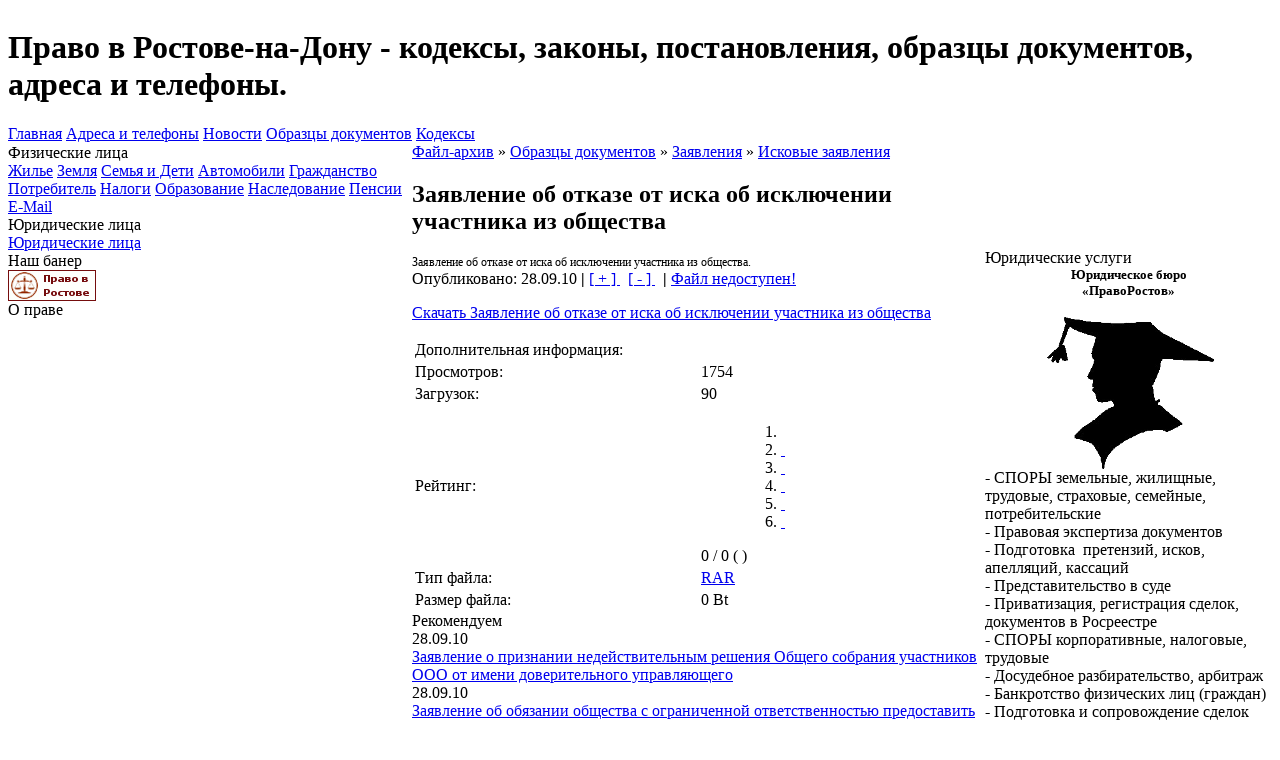

--- FILE ---
content_type: text/html; charset=windows-1251
request_url: http://pravorostov.ru/down/o-698.html
body_size: 4636
content:
<!DOCTYPE html PUBLIC "-//W3C//DTD XHTML 1.0 Transitional//EN" "http://www.w3.org/TR/xhtml1/DTD/xhtml1-transitional.dtd">
<html xmlns="http://www.w3.org/1999/xhtml" xml:lang="ru" lang="ru">
<head>
  <base href="http://pravorostov.ru" />
  <meta http-equiv="content-type" content="text/html; charset=windows-1251" />
  <meta http-equiv="expires" content="0" />
  <meta name="resource-type" content="document" />
  <meta name="distribution" content="global" />
  <meta name="generator" content="CMS Danneo 0.5.3" />
  <meta name="author" content="Право в Ростове-на-Дону - кодексы, законы, постановления, образцы документов, адреса и телефоны." />
  <meta name="copyright" content="Copyright (c) Право в Ростове-на-Дону - кодексы, законы, постановления, образцы документов, адреса и телефоны." />
  <meta name="keywords" content="Заявление об отказе от иска об исключении участника из общества" />
  <meta name="description" content="Заявление об отказе от иска об исключении участника из общества" />
  <meta name="robots" content="index, follow" />
  <meta name="revisit-after" content="3 days" />
  <meta name="allow-search" content="yes" />
  <title>Заявление об отказе от иска об исключении участника из общества - Исковые заявления - Файл-архив - Право в Ростове-на-Дону - кодексы, законы, постановления, образцы документов, адреса и телефоны.</title>
  <link rel="stylesheet" href="temp/Begin/css/style.css" type="text/css" />
  <link rel="alternate" type="application/rss+xml" title="Право в Ростове-на-Дону - кодексы, законы, постановления, образцы документов, адреса и телефоны." href="news.rss" />
  <link rel="icon" href="favicon.ico" type="image/x-icon" />
  <link rel="shortcut icon" href="favicon.ico" type="image/x-icon" />
  <script type="text/javascript" src="js/api.js"></script>
</head>
<body>
<table id="main" cellspacing="0" cellpadding="0">
<tbody>
  <tr>
    <td>
      <div id="top">
        <table width="100%" cellpadding="0" cellspacing="0">
        <tbody>
          <tr>
            <td id="topleft">
              <h1 id="logo">Право в Ростове-на-Дону - кодексы, законы, постановления, образцы документов, адреса и телефоны.</h1>
            </td>
            <td id="topcenter">
             <!-- Верх центр -->
            </td>
            <td id="topright">
            <!-- Верх правый блок -->
            </td>
          </tr>
        </tbody>
        </table>
      </div>
      <div id="topmenu"><a href="index.php" target="_self" title="Главная">Главная</a> <a href="address/" target="_self" title="Адреса и телефоны">Адреса и телефоны</a> <a href="news/" target="_self" title="Новости">Новости</a> <a href="/down/r-1.html" target="_self" title="Образцы документов">Образцы документов</a> <a href="/down/r-2.html" target="_self" title="Кодексы">Кодексы</a> </div>
        <div id="content">
          <table width="100%" cellpadding="0" cellspacing="0">
          <tbody>
            <tr>
              <td id="left">
                <div class="lblock">
  <div class="lbtitle">Физические лица</div>
  <div id="bmtext">
    <a class="blockmenu" href="apartment/" target="_self" title="Жилье">Жилье</a> <a class="blockmenu" href="earth/" target="_self" title="Земля">Земля</a> <a class="blockmenu" href="family/" target="_self" title="Семья и Дети">Семья и Дети</a> <a class="blockmenu" href="automobile/" target="_self" title="Автомобили">Автомобили</a> <a class="blockmenu" href="citizenship/" target="_self" title="Гражданство">Гражданство</a> <a class="blockmenu" href="consumer/" target="_self" title="Потребитель">Потребитель</a> <a class="blockmenu" href="due/" target="_self" title="Налоги">Налоги</a> <a class="blockmenu" href="education/" target="_self" title="Образование">Образование</a> <a class="blockmenu" href="inheritance/" target="_self" title="Наследование">Наследование</a> <a class="blockmenu" href="pension/" target="_self" title="Пенсии">Пенсии</a> <a class="blockmenu" href="mail/" target="_self" title="E-Mail">E-Mail</a> 
  </div>
</div>
<div class="lblock">
  <div class="lbtitle">Юридические лица</div>
  <div id="bmtext">
    <a class="blockmenu" href="urlica/" target="_self" title="Юридические лица">Юридические лица</a> 
  </div>
</div>
<div class="lblock">
  <div class="lbtitle">Наш банер</div>
  <div class="btext">
    
<div class="ac">
  <a href="javascript:DN.odn('divbanner',DN.rdn('divbanner','display' ) ? '' : 'none');">
  <img src="http://pravorostov.ru/banners/pravorostov_88_31.gif" alt="Право в Ростове-на-Дону - кодексы, законы, постановления, образцы документов, адреса и телефоны." />
  </a>
</div><form method="post" action="">
<div class="ac" id="divbanner" style="display:none">
  <p><input class="bbutton" onclick="javascript:this.form.txt.focus(); this.form.txt.select();" value="Выделить код" type="button" /></p>
  <textarea style="overflow: hidden; width: 15em" name="txt" rows="11" cols="25">
    <a href="http://pravorostov.ru" target="_blank"><img src="http://pravorostov.ru/banners/pravorostov_88_31.gif" alt="Право в Ростове-на-Дону - кодексы, законы, постановления, образцы документов, адреса и телефоны." /></a>
  </textarea>
</div></form>

  </div>
</div>
<div class="lblock">
  <div class="lbtitle">О праве</div>
  <div class="btext">
    <center>
<script type="text/javascript"><!--
google_ad_client = "pub-8584946627894411";
/* 160x600, бизнесс, ff9933 */
google_ad_slot = "2663867208";
google_ad_width = 160;
google_ad_height = 600;
//-->
</script>
<script type="text/javascript"
src="http://pagead2.googlesyndication.com/pagead/show_ads.js">
</script>
</center>

  </div>
</div>

              </td>
              <td id="center">
                <div id="cbody">
                  

              

              

              

              

              <div class="sitetitle">
                <div class="cont"><a href="down/">Файл-архив</a> &raquo; <a href="down/r-1.html" title="Образцы документов">Образцы документов</a> &raquo; <a href="down/r-19.html" title="Заявления">Заявления</a> &raquo; <a href="down/r-6.html" title="Исковые заявления">Исковые заявления</a></div>
              </div>
              <script language="javascript" type="text/javascript">
 var message = 'Для потверждения о недоступном файле нажмите OK !';
</script>
<div class="cont">
  <div class="conttitle"><h2>Заявление об отказе от иска об исключении участника из общества</h2></div>
  <div class="conttext" id="fontnews" style="font-size:12px">
    Заявление об отказе от иска об исключении участника из общества.
    
    <div class="clear"></div>
    
  </div>
  <div class="continfo">
     
  </div>
  <div class="continfo">
    Опубликовано: 28.09.10 <b>|</b> 
    <a class="linkbutton" title="Увеличить" href="javascript:DN.fontsize('fontnews','1'); return false" onclick="DN.fontsize('fontnews','1'); return false"> [ + ] </a>&nbsp;
    <a class="linkbutton" title="Уменьшить" href="javascript:DN.fontsize('fontnews','-1'); return false" onclick="DN.fontsize('fontnews','-1'); return false"> [ - ] </a>&nbsp;
    <b>|</b> <a class="linkbutton" href="javascript:DN.broken('http://pravorostov.ru','down/b-698.html'); return false" onclick="DN.broken('http://pravorostov.ru','down/b-698.html'); return false">Файл недоступен!</a>
  </div>
  <div class="conttext ac"><p><a class="load" href="down/load/08a301027f457d0680492adf69a4d2b7.html" rel="nofollow">Скачать Заявление об отказе от иска об исключении участника из общества</a></p></div> 
</div>
<div class="cont">
  <div class="conttext">
    <table class="details" width="100%">
      <tbody>
        <tr class="head">
          <td colspan="2">Дополнительная информация:</td>
        </tr>
        
        <tr>
          <td class="infone" width="50%">Просмотров:</td>
          <td class="inftwo" width="50%">1754</td>
        </tr>
        <tr>
          <td class="infone" width="50%">Загрузок:</td>
          <td class="inftwo" width="50%">90</td>
        </tr>
        
        
        <tr>
          <td class="infone" width="50%">Рейтинг:</td>
          <td class="inftwo" width="50%" id="viewrate">
            <script language="javascript" src="js/rate.js" type="text/javascript"></script>
<dl id="rating">
  <dd>
    <ol>
      <li class="current" style="width:0px;"></li>
      <li><a href="javascript:AJAX.rate('down','698','1');" onclick="AJAX.rate('down','698','1'); return false;" class="rate1" title="Очень плохо">&nbsp;</a></li>
      <li><a href="javascript:AJAX.rate('down','698','2');" onclick="AJAX.rate('down','698','2'); return false;" class="rate2" title="Плохо">&nbsp;</a></li>
      <li><a href="javascript:AJAX.rate('down','698','3');" onclick="AJAX.rate('down','698','3'); return false;" class="rate3" title="Средне">&nbsp;</a></li>
      <li><a href="javascript:AJAX.rate('down','698','4');" onclick="AJAX.rate('down','698','4'); return false;" class="rate4" title="Хорошо">&nbsp;</a></li>
      <li><a href="javascript:AJAX.rate('down','698','5');" onclick="AJAX.rate('down','698','5'); return false;" class="rate5" title="Отлично">&nbsp;</a></li>
    </ol>
  </dd>
</dl> 0 / 0 ( <span class="redfont"></span> )
          </td>
        </tr>
        
        
        
        
        

        
        <tr>
          <td class="infone" width="50%">Тип файла:</td>
        <td class="inftwo" width="50%"><a href="http://www.rarlab.com/" target="_blank">RAR</a></td>
        </tr>
        

        
        <tr>
          <td class="infone" width="50%">Размер файла:</td>
          <td class="inftwo" width="50%">0 Bt</td>
        </tr>
        

         
        
    </tbody>
    </table>
  </div>
</div>

              <div class="sitetitle">
                <div class="cont">Рекомендуем</div>
              </div>
              
              <div class="siterec">
                <div class="siterectime">28.09.10</div><a href="down/o-702.html">Заявление о признании недействительным решения Общего собрания участников ООО от имени доверительного управляющего</a>

              </div>
              
              <div class="siterec">
                <div class="siterectime">28.09.10</div><a href="down/o-701.html">Заявление об обязании общества с ограниченной ответственностью предоставить копию протокола общего собрания участников о назначении генерального директора</a>

              </div>
              
              <div class="siterec">
                <div class="siterectime">28.09.10</div><a href="down/o-700.html">Заявление о признании недействительными решений Общего собрания учредителей Общества с ограниченной ответственностью</a>

              </div>
              
              <div class="siterec">
                <div class="siterectime">28.09.10</div><a href="down/o-699.html">Заявление о признании крупной сделки ООО о заключении кредитного договора недействительной</a>

              </div>
              
              <div class="siterec">
                <div class="siterectime">18.09.10</div><a href="down/o-593.html">Исковое заявление об истребовании имущества из чужого незаконного владения</a>

              </div>
              <form action="down/" method="post">
  <div class="search">
    <input name="sea" size="30" maxlength="20" value="" type="text" title="Введите слово для поиска" />
    <input name="re" value="search" type="hidden" />
    <input type="submit" class="button" value="Поиск" />
  </div>
</form>
    </div>
            </td>
            <td id="right">
              <div class="rblock">
  <div class="rbtitle">Юридические услуги</div>
  <div class="btext">
    <strong></strong><div style="text-align: center;"><font size="2"><span style="font-weight: bold;">Юридическое бюро </span><br><span style="font-weight: bold;">«ПравоРостов»</span></font><br><br><img src="/up/article/img/2011/pravo_rost.png"><br></div>- СПОРЫ земельные, жилищные, трудовые, страховые, семейные, потребительские<br>- Правовая экспертиза документов<br>- Подготовка&nbsp; претензий, исков, апелляций, кассаций<br>- Представительство в суде<br>- Приватизация, регистрация сделок, документов в Росреестре<br>- СПОРЫ корпоративные, налоговые, трудовые<br>- Досудебное разбирательство, арбитраж<br>- Банкротство физических лиц (граждан)<br>- Подготовка и сопровождение сделок<br><br><div style="text-align: center;"><font size="4"><span style="color: #FF3333; font-weight: bold;">+ 7-952-581-38-11</span><br></font></div>
  </div>
</div>
<div class="lblock">
  <div class="lbtitle">Опросы</div>
  <div class="btext">
    Активных опросов на данный момент нет.
  </div>
</div>

            </td>
          </tr>
        </tbody>
        </table>
      </div> 
      <div id="botmenu"><a href="index.php" target="_self" title="Главная">Главная</a> <a href="news/" target="_self" title="Новости">Новости</a> <a href="link/" target="_self" title="Ссылки">Ссылки</a> </div>
      <div id="bot">
        <table width="100%" cellspacing="0" cellpadding="0"> 
        <tbody>
          <tr>
           <td id="botleft">

<a href="http://rostov-catalog.ru" target="_blank"><img src="http://rostov-catalog.ru/buttons/ban/banner88_3.gif" alt="Каталог Ростовских сайтов" /></a>

</td>
           <td id="botcenter">
<span style="font-weight: bold; color: #330000;">Copyright &copy; 2010 - </span><a style="font-weight: bold; color: #330000;" href=""> Право в Ростове-на-Дону - кодексы, законы, постановления, образцы документов, адреса и телефоны -&nbsp; </span></a>


</td> 
           <td id="botright">

<noindex>
<!--LiveInternet counter--><script type="text/javascript"><!--
document.write("<a href='http://www.liveinternet.ru/click' "+
"target=_blank><img src='//counter.yadro.ru/hit?t21.17;r"+
escape(document.referrer)+((typeof(screen)=="undefined")?"":
";s"+screen.width+"*"+screen.height+"*"+(screen.colorDepth?
screen.colorDepth:screen.pixelDepth))+";u"+escape(document.URL)+
";"+Math.random()+
"' alt='' title='LiveInternet: показано число просмотров за 24"+
" часа, посетителей за 24 часа и за сегодня' "+
"border='0' width='88' height='31'></a>")
//--></script><!--/LiveInternet-->



</noindex>
<a href="http://rosdon.ru" target="_blank"><img alt="Ростов-на-Дону"  src="http://rosdon.ru/buttons/31x88[7].gif" border="0"></a>


</td>
          </tr>
        </tbody>
        </table>
      </div>
    </td>
  </tr>
</tbody>
</table>

</body>
</html>


--- FILE ---
content_type: text/html; charset=utf-8
request_url: https://www.google.com/recaptcha/api2/aframe
body_size: 267
content:
<!DOCTYPE HTML><html><head><meta http-equiv="content-type" content="text/html; charset=UTF-8"></head><body><script nonce="AuWloCRSqh9FAIaeQqQwlw">/** Anti-fraud and anti-abuse applications only. See google.com/recaptcha */ try{var clients={'sodar':'https://pagead2.googlesyndication.com/pagead/sodar?'};window.addEventListener("message",function(a){try{if(a.source===window.parent){var b=JSON.parse(a.data);var c=clients[b['id']];if(c){var d=document.createElement('img');d.src=c+b['params']+'&rc='+(localStorage.getItem("rc::a")?sessionStorage.getItem("rc::b"):"");window.document.body.appendChild(d);sessionStorage.setItem("rc::e",parseInt(sessionStorage.getItem("rc::e")||0)+1);localStorage.setItem("rc::h",'1769050486762');}}}catch(b){}});window.parent.postMessage("_grecaptcha_ready", "*");}catch(b){}</script></body></html>